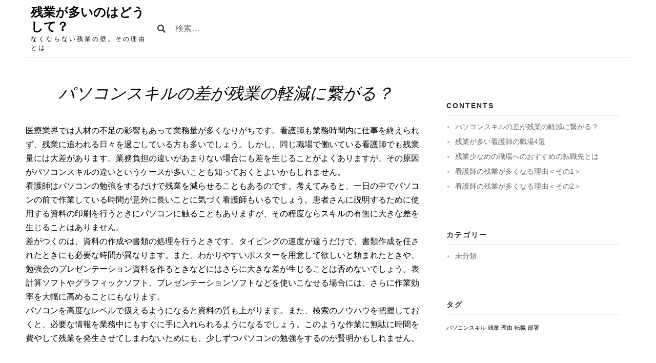

--- FILE ---
content_type: text/html; charset=UTF-8
request_url: http://www.ultout.com/%E3%83%91%E3%82%BD%E3%82%B3%E3%83%B3%E3%82%B9%E3%82%AD%E3%83%AB/
body_size: 34168
content:
<!DOCTYPE html>
<html dir="ltr" lang="ja"
	prefix="og: https://ogp.me/ns#" >

<head>
	<meta charset="UTF-8">
	<meta name="viewport" content="width=device-width, initial-scale=1">
	<link rel="profile" href="//gmpg.org/xfn/11">
		<title>パソコンスキルの差が残業の軽減に繋がる？ - 残業が多いのはどうして？</title>

		<!-- All in One SEO 4.2.9 - aioseo.com -->
		<meta name="description" content="医療業界では人材の不足の影響もあって業務量が多くなりがちです。看護師も業務時間内に仕事を終えられず、残業に追われる日々を過ごしている方も多いでしょう。しかし、同じ職場で働いている看護師でも残業量には大差があります。" />
		<meta name="robots" content="max-image-preview:large" />
		<meta name="keywords" content="パソコンスキル,残業,作業効率" />
		<link rel="canonical" href="http://www.ultout.com/%e3%83%91%e3%82%bd%e3%82%b3%e3%83%b3%e3%82%b9%e3%82%ad%e3%83%ab/" />
		<meta name="generator" content="All in One SEO (AIOSEO) 4.2.9 " />
		<meta property="og:locale" content="ja_JP" />
		<meta property="og:site_name" content="残業が多いのはどうして？ - なくならない残業の壁。その理由とは" />
		<meta property="og:type" content="article" />
		<meta property="og:title" content="パソコンスキルの差が残業の軽減に繋がる？ - 残業が多いのはどうして？" />
		<meta property="og:description" content="医療業界では人材の不足の影響もあって業務量が多くなりがちです。看護師も業務時間内に仕事を終えられず、残業に追われる日々を過ごしている方も多いでしょう。しかし、同じ職場で働いている看護師でも残業量には大差があります。" />
		<meta property="og:url" content="http://www.ultout.com/%e3%83%91%e3%82%bd%e3%82%b3%e3%83%b3%e3%82%b9%e3%82%ad%e3%83%ab/" />
		<meta property="article:published_time" content="2023-02-19T10:37:05+00:00" />
		<meta property="article:modified_time" content="2023-01-17T05:08:18+00:00" />
		<meta name="twitter:card" content="summary_large_image" />
		<meta name="twitter:title" content="パソコンスキルの差が残業の軽減に繋がる？ - 残業が多いのはどうして？" />
		<meta name="twitter:description" content="医療業界では人材の不足の影響もあって業務量が多くなりがちです。看護師も業務時間内に仕事を終えられず、残業に追われる日々を過ごしている方も多いでしょう。しかし、同じ職場で働いている看護師でも残業量には大差があります。" />
		<script type="application/ld+json" class="aioseo-schema">
			{"@context":"https:\/\/schema.org","@graph":[{"@type":"BreadcrumbList","@id":"http:\/\/www.ultout.com\/%e3%83%91%e3%82%bd%e3%82%b3%e3%83%b3%e3%82%b9%e3%82%ad%e3%83%ab\/#breadcrumblist","itemListElement":[{"@type":"ListItem","@id":"http:\/\/www.ultout.com\/#listItem","position":1,"item":{"@type":"WebPage","@id":"http:\/\/www.ultout.com\/","name":"\u30db\u30fc\u30e0","description":"\u6025\u306a\u696d\u52d9\u304c\u767a\u751f\u3059\u308b\u3053\u3068\u306e\u591a\u3044\u770b\u8b77\u5e2b\u306f\u3001\u3069\u3046\u3057\u3066\u3082\u6b8b\u696d\u304c\u591a\u304f\u306a\u308a\u304c\u3061\u3067\u3059\u3002\u75c5\u9662\u306e\u7279\u8cea\u4e0a\u3001\u7a81\u767a\u7684\u306a\u51fa\u6765\u4e8b\u304c\u8d77\u3053\u308b\u3053\u3068\u306f\u907f\u3051\u3089\u308c\u305a\u3001\u770b\u8b77\u5e2b\u306b\u6b8b\u696d\u304c\u591a\u304b\u308c\u5c11\u306a\u304b\u308c\u767a\u751f\u3059\u308b\u306e\u306f\u4ed5\u65b9\u306e\u306a\u3044\u3053\u3068\u3067\u3059\u3002\u305d\u306e\u3088\u3046\u306a\u4e2d\u3001\u6b8b\u696d\u3092\u6e1b\u3089\u3059\u53d6\u308a\u7d44\u307f\u3092\u3057\u3066\u3044\u308b\u75c5\u9662\u3082\u3042\u308a\u307e\u3059\u3002","url":"http:\/\/www.ultout.com\/"},"nextItem":"http:\/\/www.ultout.com\/%e3%83%91%e3%82%bd%e3%82%b3%e3%83%b3%e3%82%b9%e3%82%ad%e3%83%ab\/#listItem"},{"@type":"ListItem","@id":"http:\/\/www.ultout.com\/%e3%83%91%e3%82%bd%e3%82%b3%e3%83%b3%e3%82%b9%e3%82%ad%e3%83%ab\/#listItem","position":2,"item":{"@type":"WebPage","@id":"http:\/\/www.ultout.com\/%e3%83%91%e3%82%bd%e3%82%b3%e3%83%b3%e3%82%b9%e3%82%ad%e3%83%ab\/","name":"\u30d1\u30bd\u30b3\u30f3\u30b9\u30ad\u30eb\u306e\u5dee\u304c\u6b8b\u696d\u306e\u8efd\u6e1b\u306b\u7e4b\u304c\u308b\uff1f","description":"\u533b\u7642\u696d\u754c\u3067\u306f\u4eba\u6750\u306e\u4e0d\u8db3\u306e\u5f71\u97ff\u3082\u3042\u3063\u3066\u696d\u52d9\u91cf\u304c\u591a\u304f\u306a\u308a\u304c\u3061\u3067\u3059\u3002\u770b\u8b77\u5e2b\u3082\u696d\u52d9\u6642\u9593\u5185\u306b\u4ed5\u4e8b\u3092\u7d42\u3048\u3089\u308c\u305a\u3001\u6b8b\u696d\u306b\u8ffd\u308f\u308c\u308b\u65e5\u3005\u3092\u904e\u3054\u3057\u3066\u3044\u308b\u65b9\u3082\u591a\u3044\u3067\u3057\u3087\u3046\u3002\u3057\u304b\u3057\u3001\u540c\u3058\u8077\u5834\u3067\u50cd\u3044\u3066\u3044\u308b\u770b\u8b77\u5e2b\u3067\u3082\u6b8b\u696d\u91cf\u306b\u306f\u5927\u5dee\u304c\u3042\u308a\u307e\u3059\u3002","url":"http:\/\/www.ultout.com\/%e3%83%91%e3%82%bd%e3%82%b3%e3%83%b3%e3%82%b9%e3%82%ad%e3%83%ab\/"},"previousItem":"http:\/\/www.ultout.com\/#listItem"}]},{"@type":"Organization","@id":"http:\/\/www.ultout.com\/#organization","name":"\u6b8b\u696d\u304c\u591a\u3044\u306e\u306f\u3069\u3046\u3057\u3066\uff1f","url":"http:\/\/www.ultout.com\/"},{"@type":"WebPage","@id":"http:\/\/www.ultout.com\/%e3%83%91%e3%82%bd%e3%82%b3%e3%83%b3%e3%82%b9%e3%82%ad%e3%83%ab\/#webpage","url":"http:\/\/www.ultout.com\/%e3%83%91%e3%82%bd%e3%82%b3%e3%83%b3%e3%82%b9%e3%82%ad%e3%83%ab\/","name":"\u30d1\u30bd\u30b3\u30f3\u30b9\u30ad\u30eb\u306e\u5dee\u304c\u6b8b\u696d\u306e\u8efd\u6e1b\u306b\u7e4b\u304c\u308b\uff1f - \u6b8b\u696d\u304c\u591a\u3044\u306e\u306f\u3069\u3046\u3057\u3066\uff1f","description":"\u533b\u7642\u696d\u754c\u3067\u306f\u4eba\u6750\u306e\u4e0d\u8db3\u306e\u5f71\u97ff\u3082\u3042\u3063\u3066\u696d\u52d9\u91cf\u304c\u591a\u304f\u306a\u308a\u304c\u3061\u3067\u3059\u3002\u770b\u8b77\u5e2b\u3082\u696d\u52d9\u6642\u9593\u5185\u306b\u4ed5\u4e8b\u3092\u7d42\u3048\u3089\u308c\u305a\u3001\u6b8b\u696d\u306b\u8ffd\u308f\u308c\u308b\u65e5\u3005\u3092\u904e\u3054\u3057\u3066\u3044\u308b\u65b9\u3082\u591a\u3044\u3067\u3057\u3087\u3046\u3002\u3057\u304b\u3057\u3001\u540c\u3058\u8077\u5834\u3067\u50cd\u3044\u3066\u3044\u308b\u770b\u8b77\u5e2b\u3067\u3082\u6b8b\u696d\u91cf\u306b\u306f\u5927\u5dee\u304c\u3042\u308a\u307e\u3059\u3002","inLanguage":"ja","isPartOf":{"@id":"http:\/\/www.ultout.com\/#website"},"breadcrumb":{"@id":"http:\/\/www.ultout.com\/%e3%83%91%e3%82%bd%e3%82%b3%e3%83%b3%e3%82%b9%e3%82%ad%e3%83%ab\/#breadcrumblist"},"datePublished":"2023-02-19T10:37:05+09:00","dateModified":"2023-01-17T05:08:18+09:00"},{"@type":"WebSite","@id":"http:\/\/www.ultout.com\/#website","url":"http:\/\/www.ultout.com\/","name":"\u6b8b\u696d\u304c\u591a\u3044\u306e\u306f\u3069\u3046\u3057\u3066\uff1f","description":"\u306a\u304f\u306a\u3089\u306a\u3044\u6b8b\u696d\u306e\u58c1\u3002\u305d\u306e\u7406\u7531\u3068\u306f","inLanguage":"ja","publisher":{"@id":"http:\/\/www.ultout.com\/#organization"}}]}
		</script>
		<!-- All in One SEO -->

<link rel="alternate" type="application/rss+xml" title="残業が多いのはどうして？ &raquo; フィード" href="http://www.ultout.com/feed/" />
<link rel="alternate" type="application/rss+xml" title="残業が多いのはどうして？ &raquo; コメントフィード" href="http://www.ultout.com/comments/feed/" />
<link rel="alternate" title="oEmbed (JSON)" type="application/json+oembed" href="http://www.ultout.com/wp-json/oembed/1.0/embed?url=http%3A%2F%2Fwww.ultout.com%2F%25e3%2583%2591%25e3%2582%25bd%25e3%2582%25b3%25e3%2583%25b3%25e3%2582%25b9%25e3%2582%25ad%25e3%2583%25ab%2F" />
<link rel="alternate" title="oEmbed (XML)" type="text/xml+oembed" href="http://www.ultout.com/wp-json/oembed/1.0/embed?url=http%3A%2F%2Fwww.ultout.com%2F%25e3%2583%2591%25e3%2582%25bd%25e3%2582%25b3%25e3%2583%25b3%25e3%2582%25b9%25e3%2582%25ad%25e3%2583%25ab%2F&#038;format=xml" />
<style id='wp-img-auto-sizes-contain-inline-css' type='text/css'>
img:is([sizes=auto i],[sizes^="auto," i]){contain-intrinsic-size:3000px 1500px}
/*# sourceURL=wp-img-auto-sizes-contain-inline-css */
</style>
<style id='wp-emoji-styles-inline-css' type='text/css'>

	img.wp-smiley, img.emoji {
		display: inline !important;
		border: none !important;
		box-shadow: none !important;
		height: 1em !important;
		width: 1em !important;
		margin: 0 0.07em !important;
		vertical-align: -0.1em !important;
		background: none !important;
		padding: 0 !important;
	}
/*# sourceURL=wp-emoji-styles-inline-css */
</style>
<style id='wp-block-library-inline-css' type='text/css'>
:root{--wp-block-synced-color:#7a00df;--wp-block-synced-color--rgb:122,0,223;--wp-bound-block-color:var(--wp-block-synced-color);--wp-editor-canvas-background:#ddd;--wp-admin-theme-color:#007cba;--wp-admin-theme-color--rgb:0,124,186;--wp-admin-theme-color-darker-10:#006ba1;--wp-admin-theme-color-darker-10--rgb:0,107,160.5;--wp-admin-theme-color-darker-20:#005a87;--wp-admin-theme-color-darker-20--rgb:0,90,135;--wp-admin-border-width-focus:2px}@media (min-resolution:192dpi){:root{--wp-admin-border-width-focus:1.5px}}.wp-element-button{cursor:pointer}:root .has-very-light-gray-background-color{background-color:#eee}:root .has-very-dark-gray-background-color{background-color:#313131}:root .has-very-light-gray-color{color:#eee}:root .has-very-dark-gray-color{color:#313131}:root .has-vivid-green-cyan-to-vivid-cyan-blue-gradient-background{background:linear-gradient(135deg,#00d084,#0693e3)}:root .has-purple-crush-gradient-background{background:linear-gradient(135deg,#34e2e4,#4721fb 50%,#ab1dfe)}:root .has-hazy-dawn-gradient-background{background:linear-gradient(135deg,#faaca8,#dad0ec)}:root .has-subdued-olive-gradient-background{background:linear-gradient(135deg,#fafae1,#67a671)}:root .has-atomic-cream-gradient-background{background:linear-gradient(135deg,#fdd79a,#004a59)}:root .has-nightshade-gradient-background{background:linear-gradient(135deg,#330968,#31cdcf)}:root .has-midnight-gradient-background{background:linear-gradient(135deg,#020381,#2874fc)}:root{--wp--preset--font-size--normal:16px;--wp--preset--font-size--huge:42px}.has-regular-font-size{font-size:1em}.has-larger-font-size{font-size:2.625em}.has-normal-font-size{font-size:var(--wp--preset--font-size--normal)}.has-huge-font-size{font-size:var(--wp--preset--font-size--huge)}.has-text-align-center{text-align:center}.has-text-align-left{text-align:left}.has-text-align-right{text-align:right}.has-fit-text{white-space:nowrap!important}#end-resizable-editor-section{display:none}.aligncenter{clear:both}.items-justified-left{justify-content:flex-start}.items-justified-center{justify-content:center}.items-justified-right{justify-content:flex-end}.items-justified-space-between{justify-content:space-between}.screen-reader-text{border:0;clip-path:inset(50%);height:1px;margin:-1px;overflow:hidden;padding:0;position:absolute;width:1px;word-wrap:normal!important}.screen-reader-text:focus{background-color:#ddd;clip-path:none;color:#444;display:block;font-size:1em;height:auto;left:5px;line-height:normal;padding:15px 23px 14px;text-decoration:none;top:5px;width:auto;z-index:100000}html :where(.has-border-color){border-style:solid}html :where([style*=border-top-color]){border-top-style:solid}html :where([style*=border-right-color]){border-right-style:solid}html :where([style*=border-bottom-color]){border-bottom-style:solid}html :where([style*=border-left-color]){border-left-style:solid}html :where([style*=border-width]){border-style:solid}html :where([style*=border-top-width]){border-top-style:solid}html :where([style*=border-right-width]){border-right-style:solid}html :where([style*=border-bottom-width]){border-bottom-style:solid}html :where([style*=border-left-width]){border-left-style:solid}html :where(img[class*=wp-image-]){height:auto;max-width:100%}:where(figure){margin:0 0 1em}html :where(.is-position-sticky){--wp-admin--admin-bar--position-offset:var(--wp-admin--admin-bar--height,0px)}@media screen and (max-width:600px){html :where(.is-position-sticky){--wp-admin--admin-bar--position-offset:0px}}

/*# sourceURL=wp-block-library-inline-css */
</style><style id='global-styles-inline-css' type='text/css'>
:root{--wp--preset--aspect-ratio--square: 1;--wp--preset--aspect-ratio--4-3: 4/3;--wp--preset--aspect-ratio--3-4: 3/4;--wp--preset--aspect-ratio--3-2: 3/2;--wp--preset--aspect-ratio--2-3: 2/3;--wp--preset--aspect-ratio--16-9: 16/9;--wp--preset--aspect-ratio--9-16: 9/16;--wp--preset--color--black: #000000;--wp--preset--color--cyan-bluish-gray: #abb8c3;--wp--preset--color--white: #ffffff;--wp--preset--color--pale-pink: #f78da7;--wp--preset--color--vivid-red: #cf2e2e;--wp--preset--color--luminous-vivid-orange: #ff6900;--wp--preset--color--luminous-vivid-amber: #fcb900;--wp--preset--color--light-green-cyan: #7bdcb5;--wp--preset--color--vivid-green-cyan: #00d084;--wp--preset--color--pale-cyan-blue: #8ed1fc;--wp--preset--color--vivid-cyan-blue: #0693e3;--wp--preset--color--vivid-purple: #9b51e0;--wp--preset--gradient--vivid-cyan-blue-to-vivid-purple: linear-gradient(135deg,rgb(6,147,227) 0%,rgb(155,81,224) 100%);--wp--preset--gradient--light-green-cyan-to-vivid-green-cyan: linear-gradient(135deg,rgb(122,220,180) 0%,rgb(0,208,130) 100%);--wp--preset--gradient--luminous-vivid-amber-to-luminous-vivid-orange: linear-gradient(135deg,rgb(252,185,0) 0%,rgb(255,105,0) 100%);--wp--preset--gradient--luminous-vivid-orange-to-vivid-red: linear-gradient(135deg,rgb(255,105,0) 0%,rgb(207,46,46) 100%);--wp--preset--gradient--very-light-gray-to-cyan-bluish-gray: linear-gradient(135deg,rgb(238,238,238) 0%,rgb(169,184,195) 100%);--wp--preset--gradient--cool-to-warm-spectrum: linear-gradient(135deg,rgb(74,234,220) 0%,rgb(151,120,209) 20%,rgb(207,42,186) 40%,rgb(238,44,130) 60%,rgb(251,105,98) 80%,rgb(254,248,76) 100%);--wp--preset--gradient--blush-light-purple: linear-gradient(135deg,rgb(255,206,236) 0%,rgb(152,150,240) 100%);--wp--preset--gradient--blush-bordeaux: linear-gradient(135deg,rgb(254,205,165) 0%,rgb(254,45,45) 50%,rgb(107,0,62) 100%);--wp--preset--gradient--luminous-dusk: linear-gradient(135deg,rgb(255,203,112) 0%,rgb(199,81,192) 50%,rgb(65,88,208) 100%);--wp--preset--gradient--pale-ocean: linear-gradient(135deg,rgb(255,245,203) 0%,rgb(182,227,212) 50%,rgb(51,167,181) 100%);--wp--preset--gradient--electric-grass: linear-gradient(135deg,rgb(202,248,128) 0%,rgb(113,206,126) 100%);--wp--preset--gradient--midnight: linear-gradient(135deg,rgb(2,3,129) 0%,rgb(40,116,252) 100%);--wp--preset--font-size--small: 13px;--wp--preset--font-size--medium: 20px;--wp--preset--font-size--large: 36px;--wp--preset--font-size--x-large: 42px;--wp--preset--spacing--20: 0.44rem;--wp--preset--spacing--30: 0.67rem;--wp--preset--spacing--40: 1rem;--wp--preset--spacing--50: 1.5rem;--wp--preset--spacing--60: 2.25rem;--wp--preset--spacing--70: 3.38rem;--wp--preset--spacing--80: 5.06rem;--wp--preset--shadow--natural: 6px 6px 9px rgba(0, 0, 0, 0.2);--wp--preset--shadow--deep: 12px 12px 50px rgba(0, 0, 0, 0.4);--wp--preset--shadow--sharp: 6px 6px 0px rgba(0, 0, 0, 0.2);--wp--preset--shadow--outlined: 6px 6px 0px -3px rgb(255, 255, 255), 6px 6px rgb(0, 0, 0);--wp--preset--shadow--crisp: 6px 6px 0px rgb(0, 0, 0);}:where(.is-layout-flex){gap: 0.5em;}:where(.is-layout-grid){gap: 0.5em;}body .is-layout-flex{display: flex;}.is-layout-flex{flex-wrap: wrap;align-items: center;}.is-layout-flex > :is(*, div){margin: 0;}body .is-layout-grid{display: grid;}.is-layout-grid > :is(*, div){margin: 0;}:where(.wp-block-columns.is-layout-flex){gap: 2em;}:where(.wp-block-columns.is-layout-grid){gap: 2em;}:where(.wp-block-post-template.is-layout-flex){gap: 1.25em;}:where(.wp-block-post-template.is-layout-grid){gap: 1.25em;}.has-black-color{color: var(--wp--preset--color--black) !important;}.has-cyan-bluish-gray-color{color: var(--wp--preset--color--cyan-bluish-gray) !important;}.has-white-color{color: var(--wp--preset--color--white) !important;}.has-pale-pink-color{color: var(--wp--preset--color--pale-pink) !important;}.has-vivid-red-color{color: var(--wp--preset--color--vivid-red) !important;}.has-luminous-vivid-orange-color{color: var(--wp--preset--color--luminous-vivid-orange) !important;}.has-luminous-vivid-amber-color{color: var(--wp--preset--color--luminous-vivid-amber) !important;}.has-light-green-cyan-color{color: var(--wp--preset--color--light-green-cyan) !important;}.has-vivid-green-cyan-color{color: var(--wp--preset--color--vivid-green-cyan) !important;}.has-pale-cyan-blue-color{color: var(--wp--preset--color--pale-cyan-blue) !important;}.has-vivid-cyan-blue-color{color: var(--wp--preset--color--vivid-cyan-blue) !important;}.has-vivid-purple-color{color: var(--wp--preset--color--vivid-purple) !important;}.has-black-background-color{background-color: var(--wp--preset--color--black) !important;}.has-cyan-bluish-gray-background-color{background-color: var(--wp--preset--color--cyan-bluish-gray) !important;}.has-white-background-color{background-color: var(--wp--preset--color--white) !important;}.has-pale-pink-background-color{background-color: var(--wp--preset--color--pale-pink) !important;}.has-vivid-red-background-color{background-color: var(--wp--preset--color--vivid-red) !important;}.has-luminous-vivid-orange-background-color{background-color: var(--wp--preset--color--luminous-vivid-orange) !important;}.has-luminous-vivid-amber-background-color{background-color: var(--wp--preset--color--luminous-vivid-amber) !important;}.has-light-green-cyan-background-color{background-color: var(--wp--preset--color--light-green-cyan) !important;}.has-vivid-green-cyan-background-color{background-color: var(--wp--preset--color--vivid-green-cyan) !important;}.has-pale-cyan-blue-background-color{background-color: var(--wp--preset--color--pale-cyan-blue) !important;}.has-vivid-cyan-blue-background-color{background-color: var(--wp--preset--color--vivid-cyan-blue) !important;}.has-vivid-purple-background-color{background-color: var(--wp--preset--color--vivid-purple) !important;}.has-black-border-color{border-color: var(--wp--preset--color--black) !important;}.has-cyan-bluish-gray-border-color{border-color: var(--wp--preset--color--cyan-bluish-gray) !important;}.has-white-border-color{border-color: var(--wp--preset--color--white) !important;}.has-pale-pink-border-color{border-color: var(--wp--preset--color--pale-pink) !important;}.has-vivid-red-border-color{border-color: var(--wp--preset--color--vivid-red) !important;}.has-luminous-vivid-orange-border-color{border-color: var(--wp--preset--color--luminous-vivid-orange) !important;}.has-luminous-vivid-amber-border-color{border-color: var(--wp--preset--color--luminous-vivid-amber) !important;}.has-light-green-cyan-border-color{border-color: var(--wp--preset--color--light-green-cyan) !important;}.has-vivid-green-cyan-border-color{border-color: var(--wp--preset--color--vivid-green-cyan) !important;}.has-pale-cyan-blue-border-color{border-color: var(--wp--preset--color--pale-cyan-blue) !important;}.has-vivid-cyan-blue-border-color{border-color: var(--wp--preset--color--vivid-cyan-blue) !important;}.has-vivid-purple-border-color{border-color: var(--wp--preset--color--vivid-purple) !important;}.has-vivid-cyan-blue-to-vivid-purple-gradient-background{background: var(--wp--preset--gradient--vivid-cyan-blue-to-vivid-purple) !important;}.has-light-green-cyan-to-vivid-green-cyan-gradient-background{background: var(--wp--preset--gradient--light-green-cyan-to-vivid-green-cyan) !important;}.has-luminous-vivid-amber-to-luminous-vivid-orange-gradient-background{background: var(--wp--preset--gradient--luminous-vivid-amber-to-luminous-vivid-orange) !important;}.has-luminous-vivid-orange-to-vivid-red-gradient-background{background: var(--wp--preset--gradient--luminous-vivid-orange-to-vivid-red) !important;}.has-very-light-gray-to-cyan-bluish-gray-gradient-background{background: var(--wp--preset--gradient--very-light-gray-to-cyan-bluish-gray) !important;}.has-cool-to-warm-spectrum-gradient-background{background: var(--wp--preset--gradient--cool-to-warm-spectrum) !important;}.has-blush-light-purple-gradient-background{background: var(--wp--preset--gradient--blush-light-purple) !important;}.has-blush-bordeaux-gradient-background{background: var(--wp--preset--gradient--blush-bordeaux) !important;}.has-luminous-dusk-gradient-background{background: var(--wp--preset--gradient--luminous-dusk) !important;}.has-pale-ocean-gradient-background{background: var(--wp--preset--gradient--pale-ocean) !important;}.has-electric-grass-gradient-background{background: var(--wp--preset--gradient--electric-grass) !important;}.has-midnight-gradient-background{background: var(--wp--preset--gradient--midnight) !important;}.has-small-font-size{font-size: var(--wp--preset--font-size--small) !important;}.has-medium-font-size{font-size: var(--wp--preset--font-size--medium) !important;}.has-large-font-size{font-size: var(--wp--preset--font-size--large) !important;}.has-x-large-font-size{font-size: var(--wp--preset--font-size--x-large) !important;}
/*# sourceURL=global-styles-inline-css */
</style>

<style id='classic-theme-styles-inline-css' type='text/css'>
/*! This file is auto-generated */
.wp-block-button__link{color:#fff;background-color:#32373c;border-radius:9999px;box-shadow:none;text-decoration:none;padding:calc(.667em + 2px) calc(1.333em + 2px);font-size:1.125em}.wp-block-file__button{background:#32373c;color:#fff;text-decoration:none}
/*# sourceURL=/wp-includes/css/classic-themes.min.css */
</style>
<link rel='stylesheet' id='aniki-style-css' href='http://www.ultout.com/wp-content/themes/aniki/assets/dist/css/master.min.css?ver=1.0.3' type='text/css' media='all' />
<link rel='stylesheet' id='wp-color-picker-css' href='http://www.ultout.com/wp-admin/css/color-picker.min.css?ver=6.9' type='text/css' media='all' />
<script type="text/javascript" src="http://www.ultout.com/wp-includes/js/jquery/jquery.min.js?ver=3.7.1" id="jquery-core-js"></script>
<script type="text/javascript" src="http://www.ultout.com/wp-includes/js/jquery/jquery-migrate.min.js?ver=3.4.1" id="jquery-migrate-js"></script>
<link rel="https://api.w.org/" href="http://www.ultout.com/wp-json/" /><link rel="alternate" title="JSON" type="application/json" href="http://www.ultout.com/wp-json/wp/v2/pages/14" /><link rel="EditURI" type="application/rsd+xml" title="RSD" href="http://www.ultout.com/xmlrpc.php?rsd" />
<meta name="generator" content="WordPress 6.9" />
<link rel='shortlink' href='http://www.ultout.com/?p=14' />
</head>

<body class="wp-singular page-template-default page page-id-14 wp-theme-aniki">
	
	<div id="page" class="site">
		<a class="skip-link screen-reader-text" href="#content">Skip to content</a>
		<div class="row">
			<div class="columns small-12">
				<header id="masthead" class="site-header">
					<div class="site-branding">
						<div class="site-logo">
							<h1 class="site-title"><a href="http://www.ultout.com/" rel="home">残業が多いのはどうして？</a></h1>
																						<div class="site-description">
									<p>なくならない残業の壁。その理由とは</p>
								</div>
													</div>
						<div class="site-search">
							<i class="fas fa-search"></i>
							<form role="search" method="get" class="search-form" action="http://www.ultout.com/">
				<label>
					<span class="screen-reader-text">検索:</span>
					<input type="search" class="search-field" placeholder="検索&hellip;" value="" name="s" />
				</label>
				<input type="submit" class="search-submit" value="検索" />
			</form>						</div>
						<button class="menu-toggle" aria-controls="primary-menu" aria-expanded="false"><i class="fas fa-bars"></i></button>
					</div>
					<!-- <div class="right-branding"> -->
					
											<!-- #site-navigation -->
					<!-- </div>		 -->
				</header>
			</div><!-- .small-12 -->
		</div>
		<!-- #site-header -->
		<div id="content" class="site-content">
	<section class="section-fullwidth section-main">
		<div class="row">
							<div class="columns small-12 medium-8">
							<div id="primary" class="content-area">
					<main id="main" class="site-main">
						
<article id="post-14" class="entry post-14 page type-page status-publish hentry category-uncategorized tag-computer-skills">
	<header class="entry-header">
		<h1 class="entry-title">パソコンスキルの差が残業の軽減に繋がる？</h1>	</header><!-- .entry-header -->

	<div class="entry-content">
				<p>医療業界では人材の不足の影響もあって業務量が多くなりがちです。看護師も業務時間内に仕事を終えられず、残業に追われる日々を過ごしている方も多いでしょう。しかし、同じ職場で働いている看護師でも残業量には大差があります。業務負担の違いがあまりない場合にも差を生じることがよくありますが、その原因がパソコンスキルの違いというケースが多いことも知っておくとよいかもしれません。<br />
看護師はパソコンの勉強をするだけで残業を減らせることもあるのです。考えてみると、一日の中でパソコンの前で作業している時間が意外に長いことに気づく看護師もいるでしょう。患者さんに説明するために使用する資料の印刷を行うときにパソコンに触ることもありますが、その程度ならスキルの有無に大きな差を生じることはありません。<br />
差がつくのは、資料の作成や書類の処理を行うときです。タイピングの速度が違うだけで、書類作成を任されたときにも必要な時間が異なります。また、わかりやすいポスターを用意して欲しいと頼まれたときや、勉強会のプレゼンテーション資料を作るときなどにはさらに大きな差が生じることは否めないでしょう。表計算ソフトやグラフィックソフト、プレゼンテーションソフトなどを使いこなせる場合には、さらに作業効率を大幅に高めることにもなります。<br />
パソコンを高度なレベルで扱えるようになると資料の質も上がります。また、検索のノウハウを把握しておくと、必要な情報を業務中にもすぐに手に入れられるようになるでしょう。このような作業に無駄に時間を費やして残業を発生させてしまわないためにも、少しずつパソコンの勉強をするのが賢明かもしれません。</p>
	</div><!-- .entry-content -->

	<footer class="entry-footer">
			</footer><!-- .entry-footer -->
</article><!-- #post-## -->
					</main>
					<!-- #main -->
				</div>
				<!-- #primary -->
			</div>
			<!-- .columns medium-8 -->
							<div class="columns small-12 medium-4">
					<aside id="secondary" class="widget-area" role="complementary">
	<section id="pages-2" class="widget widget_pages"><h2 class="widget-title">contents</h2>
			<ul>
				<li class="page_item page-item-14 current_page_item"><a href="http://www.ultout.com/%e3%83%91%e3%82%bd%e3%82%b3%e3%83%b3%e3%82%b9%e3%82%ad%e3%83%ab/" aria-current="page">パソコンスキルの差が残業の軽減に繋がる？</a></li>
<li class="page_item page-item-12"><a href="http://www.ultout.com/%e9%83%a8%e7%bd%b2/">残業が多い看護師の職場4選</a></li>
<li class="page_item page-item-10"><a href="http://www.ultout.com/">残業少なめの職場へのおすすめの転職先とは</a></li>
<li class="page_item page-item-11"><a href="http://www.ultout.com/%e6%ae%8b%e6%a5%ad/">看護師の残業が多くなる理由＜その1＞</a></li>
<li class="page_item page-item-13"><a href="http://www.ultout.com/%e7%90%86%e7%94%b1/">看護師の残業が多くなる理由＜その2＞</a></li>
			</ul>

			</section><section id="categories-2" class="widget widget_categories"><h2 class="widget-title">カテゴリー</h2>
			<ul>
					<li class="cat-item cat-item-1"><a href="http://www.ultout.com/category/uncategorized/">未分類</a>
</li>
			</ul>

			</section><section id="tag_cloud-2" class="widget widget_tag_cloud"><h2 class="widget-title">タグ</h2><div class="tagcloud"><a href="http://www.ultout.com/tag/computer-skills/" class="tag-cloud-link tag-link-6 tag-link-position-1" style="font-size: 8pt;" aria-label="パソコンスキル (1個の項目)">パソコンスキル</a>
<a href="http://www.ultout.com/tag/overtime/" class="tag-cloud-link tag-link-3 tag-link-position-2" style="font-size: 8pt;" aria-label="残業 (1個の項目)">残業</a>
<a href="http://www.ultout.com/tag/reason/" class="tag-cloud-link tag-link-5 tag-link-position-3" style="font-size: 8pt;" aria-label="理由 (1個の項目)">理由</a>
<a href="http://www.ultout.com/tag/job-change/" class="tag-cloud-link tag-link-2 tag-link-position-4" style="font-size: 8pt;" aria-label="転職 (1個の項目)">転職</a>
<a href="http://www.ultout.com/tag/department/" class="tag-cloud-link tag-link-4 tag-link-position-5" style="font-size: 8pt;" aria-label="部署 (1個の項目)">部署</a></div>
</section><section id="archives-2" class="widget widget_archive"><h2 class="widget-title">アーカイブ</h2>
			<ul>
							</ul>

			</section></aside>
<!-- #secondary -->
				</div>
						<!-- .columns medium-4 -->
		</div>
		<!-- .row -->
	</section>
	<!-- .section-fullwidth section-main -->
	</div>
<!-- #content -->
<footer id="colophon" class="site-footer section-fullwidth">
	<div class="row">
		<div class="columns small-12">

			
			<!-- .menu-primary-container -->
			<div class="site-info">
				<a href="https://wordpress.org/">
					Proudly powered by WordPress				</a>
				<span class="sep"> | </span>
				Developed by <a href="https://devrix.com/">DevriX</a>.			</div>
			<!-- .site-info -->
		</div>
		<!-- .small-12 -->
	</div>
	<!-- .row -->
</footer>
<!-- #colophon -->
</div>
<!-- #page -->
<script type="speculationrules">
{"prefetch":[{"source":"document","where":{"and":[{"href_matches":"/*"},{"not":{"href_matches":["/wp-*.php","/wp-admin/*","/wp-content/uploads/*","/wp-content/*","/wp-content/plugins/*","/wp-content/themes/aniki/*","/*\\?(.+)"]}},{"not":{"selector_matches":"a[rel~=\"nofollow\"]"}},{"not":{"selector_matches":".no-prefetch, .no-prefetch a"}}]},"eagerness":"conservative"}]}
</script>
<script type="text/javascript" src="http://www.ultout.com/wp-content/themes/aniki/assets/dist/scripts/bundle.min.js?ver=1.0.3" id="aniki-scripts-js"></script>
<script id="wp-emoji-settings" type="application/json">
{"baseUrl":"https://s.w.org/images/core/emoji/17.0.2/72x72/","ext":".png","svgUrl":"https://s.w.org/images/core/emoji/17.0.2/svg/","svgExt":".svg","source":{"concatemoji":"http://www.ultout.com/wp-includes/js/wp-emoji-release.min.js?ver=6.9"}}
</script>
<script type="module">
/* <![CDATA[ */
/*! This file is auto-generated */
const a=JSON.parse(document.getElementById("wp-emoji-settings").textContent),o=(window._wpemojiSettings=a,"wpEmojiSettingsSupports"),s=["flag","emoji"];function i(e){try{var t={supportTests:e,timestamp:(new Date).valueOf()};sessionStorage.setItem(o,JSON.stringify(t))}catch(e){}}function c(e,t,n){e.clearRect(0,0,e.canvas.width,e.canvas.height),e.fillText(t,0,0);t=new Uint32Array(e.getImageData(0,0,e.canvas.width,e.canvas.height).data);e.clearRect(0,0,e.canvas.width,e.canvas.height),e.fillText(n,0,0);const a=new Uint32Array(e.getImageData(0,0,e.canvas.width,e.canvas.height).data);return t.every((e,t)=>e===a[t])}function p(e,t){e.clearRect(0,0,e.canvas.width,e.canvas.height),e.fillText(t,0,0);var n=e.getImageData(16,16,1,1);for(let e=0;e<n.data.length;e++)if(0!==n.data[e])return!1;return!0}function u(e,t,n,a){switch(t){case"flag":return n(e,"\ud83c\udff3\ufe0f\u200d\u26a7\ufe0f","\ud83c\udff3\ufe0f\u200b\u26a7\ufe0f")?!1:!n(e,"\ud83c\udde8\ud83c\uddf6","\ud83c\udde8\u200b\ud83c\uddf6")&&!n(e,"\ud83c\udff4\udb40\udc67\udb40\udc62\udb40\udc65\udb40\udc6e\udb40\udc67\udb40\udc7f","\ud83c\udff4\u200b\udb40\udc67\u200b\udb40\udc62\u200b\udb40\udc65\u200b\udb40\udc6e\u200b\udb40\udc67\u200b\udb40\udc7f");case"emoji":return!a(e,"\ud83e\u1fac8")}return!1}function f(e,t,n,a){let r;const o=(r="undefined"!=typeof WorkerGlobalScope&&self instanceof WorkerGlobalScope?new OffscreenCanvas(300,150):document.createElement("canvas")).getContext("2d",{willReadFrequently:!0}),s=(o.textBaseline="top",o.font="600 32px Arial",{});return e.forEach(e=>{s[e]=t(o,e,n,a)}),s}function r(e){var t=document.createElement("script");t.src=e,t.defer=!0,document.head.appendChild(t)}a.supports={everything:!0,everythingExceptFlag:!0},new Promise(t=>{let n=function(){try{var e=JSON.parse(sessionStorage.getItem(o));if("object"==typeof e&&"number"==typeof e.timestamp&&(new Date).valueOf()<e.timestamp+604800&&"object"==typeof e.supportTests)return e.supportTests}catch(e){}return null}();if(!n){if("undefined"!=typeof Worker&&"undefined"!=typeof OffscreenCanvas&&"undefined"!=typeof URL&&URL.createObjectURL&&"undefined"!=typeof Blob)try{var e="postMessage("+f.toString()+"("+[JSON.stringify(s),u.toString(),c.toString(),p.toString()].join(",")+"));",a=new Blob([e],{type:"text/javascript"});const r=new Worker(URL.createObjectURL(a),{name:"wpTestEmojiSupports"});return void(r.onmessage=e=>{i(n=e.data),r.terminate(),t(n)})}catch(e){}i(n=f(s,u,c,p))}t(n)}).then(e=>{for(const n in e)a.supports[n]=e[n],a.supports.everything=a.supports.everything&&a.supports[n],"flag"!==n&&(a.supports.everythingExceptFlag=a.supports.everythingExceptFlag&&a.supports[n]);var t;a.supports.everythingExceptFlag=a.supports.everythingExceptFlag&&!a.supports.flag,a.supports.everything||((t=a.source||{}).concatemoji?r(t.concatemoji):t.wpemoji&&t.twemoji&&(r(t.twemoji),r(t.wpemoji)))});
//# sourceURL=http://www.ultout.com/wp-includes/js/wp-emoji-loader.min.js
/* ]]> */
</script>
</body>

</html>


--- FILE ---
content_type: application/javascript
request_url: http://www.ultout.com/wp-content/themes/aniki/assets/dist/scripts/bundle.min.js?ver=1.0.3
body_size: 2231
content:
"use strict";!function(t){var e=t("<button />",{class:"dropdown-toggle","aria-expanded":!1}).append(t("<span />",{class:"screen-reader-text",text:"expand child menu"}));t("#site-navigation").find(".menu-item-has-children > a").after(e),t("#site-navigation").find(".current-menu-ancestor > button").addClass("toggled-on"),t("#site-navigation").find(".current-menu-ancestor > .sub-menu").addClass("toggled-on"),t("#site-navigation").find(".menu-item-has-children").attr("aria-haspopup","true"),t("#site-navigation").find(".dropdown-toggle").click(function(e){var n=t(this);e.preventDefault(),n.toggleClass("toggled-on"),n.next(".children, .sub-menu").toggleClass("toggled-on"),n.attr("aria-expanded","false"===n.attr("aria-expanded")?"true":"false")}),t("button.menu-toggle").on("click",function(){t("#site-navigation").hasClass("toggled")?(t("#site-navigation").removeClass("toggled"),t(this).attr("aria-expanded","false"),t(".menu-primary-container").attr("aria-expanded","false"),t(".menu-primary-container").css("display","none")):(t("#site-navigation").addClass("toggled"),t(this).attr("aria-expanded","true"),t(".menu-primary-container").attr("aria-expanded","true"),t(".menu-primary-container").css("display","block"))})}(jQuery),function(){var e=-1<navigator.userAgent.toLowerCase().indexOf("webkit"),n=-1<navigator.userAgent.toLowerCase().indexOf("opera"),t=-1<navigator.userAgent.toLowerCase().indexOf("msie");(e||n||t)&&document.getElementById&&window.addEventListener&&window.addEventListener("hashchange",function(){var e,n=location.hash.substring(1);/^[A-z0-9_-]+$/.test(n)&&(e=document.getElementById(n))&&(/^(?:a|select|input|button|textarea)$/i.test(e.tagName)||(e.tabIndex=-1),e.focus())},!1)}(),jQuery(document).ready(function(e){var n=e(".site-header").width(),t=e(".main-navigation").width();if(n<=100+e(".site-branding").width()+t&&e("body").addClass("long-menu"),e(window).width()<640){var a=e(".main-navigation .menu .menu-item");if(0<a.length){var i=e(a[a.length-1]),o=e(".menu-toggle");i.on("keydown",function(e){"Tab"!==e.key&&9!==e.keyCode||(e.shiftKey||(e.preventDefault(),o.focus()))}),o.on("keydown",function(e){"Tab"!==e.key&&9!==e.keyCode||!e.shiftKey||(e.preventDefault(),i.find("a").focus())})}}});